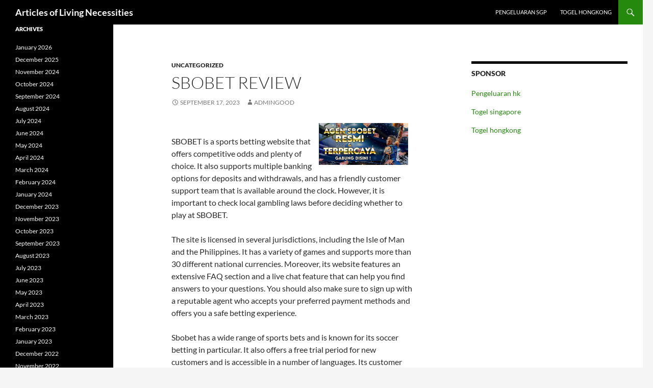

--- FILE ---
content_type: text/html; charset=UTF-8
request_url: http://pinjamanperibadi.org/sbobet-review-72/
body_size: 11192
content:
<!DOCTYPE html>
<html lang="en-US">
<head>
	<meta charset="UTF-8">
	<meta name="viewport" content="width=device-width, initial-scale=1.0">
	<title>SBOBET Review - Articles of Living Necessities</title>
	<link rel="profile" href="https://gmpg.org/xfn/11">
	<link rel="pingback" href="http://pinjamanperibadi.org/xmlrpc.php">
	<meta name='robots' content='index, follow, max-image-preview:large, max-snippet:-1, max-video-preview:-1' />

	<!-- This site is optimized with the Yoast SEO plugin v26.8 - https://yoast.com/product/yoast-seo-wordpress/ -->
	<link rel="canonical" href="http://pinjamanperibadi.org/sbobet-review-72/" />
	<meta property="og:locale" content="en_US" />
	<meta property="og:type" content="article" />
	<meta property="og:title" content="SBOBET Review - Articles of Living Necessities" />
	<meta property="og:description" content="SBOBET is a sports betting website that offers competitive odds and plenty of choice. It also supports multiple banking options for deposits and withdrawals, and has a friendly customer support team that is available around the clock. However, it is important to check local gambling laws before deciding whether to play at SBOBET. The site &hellip; Continue reading SBOBET Review &rarr;" />
	<meta property="og:url" content="http://pinjamanperibadi.org/sbobet-review-72/" />
	<meta property="og:site_name" content="Articles of Living Necessities" />
	<meta property="article:published_time" content="2023-09-17T01:27:30+00:00" />
	<meta property="og:image" content="https://i.imgur.com/vQVkQhw.jpg" />
	<meta name="author" content="admingood" />
	<meta name="twitter:card" content="summary_large_image" />
	<meta name="twitter:label1" content="Written by" />
	<meta name="twitter:data1" content="admingood" />
	<meta name="twitter:label2" content="Est. reading time" />
	<meta name="twitter:data2" content="2 minutes" />
	<script type="application/ld+json" class="yoast-schema-graph">{"@context":"https://schema.org","@graph":[{"@type":"Article","@id":"http://pinjamanperibadi.org/sbobet-review-72/#article","isPartOf":{"@id":"http://pinjamanperibadi.org/sbobet-review-72/"},"author":{"name":"admingood","@id":"http://pinjamanperibadi.org/#/schema/person/70a29993bac6b70592d2ec4ffa690b8f"},"headline":"SBOBET Review","datePublished":"2023-09-17T01:27:30+00:00","mainEntityOfPage":{"@id":"http://pinjamanperibadi.org/sbobet-review-72/"},"wordCount":425,"image":{"@id":"http://pinjamanperibadi.org/sbobet-review-72/#primaryimage"},"thumbnailUrl":"https://i.imgur.com/vQVkQhw.jpg","inLanguage":"en-US"},{"@type":"WebPage","@id":"http://pinjamanperibadi.org/sbobet-review-72/","url":"http://pinjamanperibadi.org/sbobet-review-72/","name":"SBOBET Review - Articles of Living Necessities","isPartOf":{"@id":"http://pinjamanperibadi.org/#website"},"primaryImageOfPage":{"@id":"http://pinjamanperibadi.org/sbobet-review-72/#primaryimage"},"image":{"@id":"http://pinjamanperibadi.org/sbobet-review-72/#primaryimage"},"thumbnailUrl":"https://i.imgur.com/vQVkQhw.jpg","datePublished":"2023-09-17T01:27:30+00:00","author":{"@id":"http://pinjamanperibadi.org/#/schema/person/70a29993bac6b70592d2ec4ffa690b8f"},"breadcrumb":{"@id":"http://pinjamanperibadi.org/sbobet-review-72/#breadcrumb"},"inLanguage":"en-US","potentialAction":[{"@type":"ReadAction","target":["http://pinjamanperibadi.org/sbobet-review-72/"]}]},{"@type":"ImageObject","inLanguage":"en-US","@id":"http://pinjamanperibadi.org/sbobet-review-72/#primaryimage","url":"https://i.imgur.com/vQVkQhw.jpg","contentUrl":"https://i.imgur.com/vQVkQhw.jpg"},{"@type":"BreadcrumbList","@id":"http://pinjamanperibadi.org/sbobet-review-72/#breadcrumb","itemListElement":[{"@type":"ListItem","position":1,"name":"Home","item":"http://pinjamanperibadi.org/"},{"@type":"ListItem","position":2,"name":"SBOBET Review"}]},{"@type":"WebSite","@id":"http://pinjamanperibadi.org/#website","url":"http://pinjamanperibadi.org/","name":"Articles of Living Necessities","description":"","potentialAction":[{"@type":"SearchAction","target":{"@type":"EntryPoint","urlTemplate":"http://pinjamanperibadi.org/?s={search_term_string}"},"query-input":{"@type":"PropertyValueSpecification","valueRequired":true,"valueName":"search_term_string"}}],"inLanguage":"en-US"},{"@type":"Person","@id":"http://pinjamanperibadi.org/#/schema/person/70a29993bac6b70592d2ec4ffa690b8f","name":"admingood","image":{"@type":"ImageObject","inLanguage":"en-US","@id":"http://pinjamanperibadi.org/#/schema/person/image/","url":"https://secure.gravatar.com/avatar/b96f815a07cf5ca99b43332ee088c1a4f3197a4f777cded6bf124db54a2a5417?s=96&d=mm&r=g","contentUrl":"https://secure.gravatar.com/avatar/b96f815a07cf5ca99b43332ee088c1a4f3197a4f777cded6bf124db54a2a5417?s=96&d=mm&r=g","caption":"admingood"},"sameAs":["https://pinjamanperibadi.org"],"url":"http://pinjamanperibadi.org/author/admingood/"}]}</script>
	<!-- / Yoast SEO plugin. -->


<link rel="alternate" type="application/rss+xml" title="Articles of Living Necessities &raquo; Feed" href="http://pinjamanperibadi.org/feed/" />
<link rel="alternate" title="oEmbed (JSON)" type="application/json+oembed" href="http://pinjamanperibadi.org/wp-json/oembed/1.0/embed?url=http%3A%2F%2Fpinjamanperibadi.org%2Fsbobet-review-72%2F" />
<link rel="alternate" title="oEmbed (XML)" type="text/xml+oembed" href="http://pinjamanperibadi.org/wp-json/oembed/1.0/embed?url=http%3A%2F%2Fpinjamanperibadi.org%2Fsbobet-review-72%2F&#038;format=xml" />
<style id='wp-img-auto-sizes-contain-inline-css'>
img:is([sizes=auto i],[sizes^="auto," i]){contain-intrinsic-size:3000px 1500px}
/*# sourceURL=wp-img-auto-sizes-contain-inline-css */
</style>
<style id='wp-emoji-styles-inline-css'>

	img.wp-smiley, img.emoji {
		display: inline !important;
		border: none !important;
		box-shadow: none !important;
		height: 1em !important;
		width: 1em !important;
		margin: 0 0.07em !important;
		vertical-align: -0.1em !important;
		background: none !important;
		padding: 0 !important;
	}
/*# sourceURL=wp-emoji-styles-inline-css */
</style>
<style id='wp-block-library-inline-css'>
:root{--wp-block-synced-color:#7a00df;--wp-block-synced-color--rgb:122,0,223;--wp-bound-block-color:var(--wp-block-synced-color);--wp-editor-canvas-background:#ddd;--wp-admin-theme-color:#007cba;--wp-admin-theme-color--rgb:0,124,186;--wp-admin-theme-color-darker-10:#006ba1;--wp-admin-theme-color-darker-10--rgb:0,107,160.5;--wp-admin-theme-color-darker-20:#005a87;--wp-admin-theme-color-darker-20--rgb:0,90,135;--wp-admin-border-width-focus:2px}@media (min-resolution:192dpi){:root{--wp-admin-border-width-focus:1.5px}}.wp-element-button{cursor:pointer}:root .has-very-light-gray-background-color{background-color:#eee}:root .has-very-dark-gray-background-color{background-color:#313131}:root .has-very-light-gray-color{color:#eee}:root .has-very-dark-gray-color{color:#313131}:root .has-vivid-green-cyan-to-vivid-cyan-blue-gradient-background{background:linear-gradient(135deg,#00d084,#0693e3)}:root .has-purple-crush-gradient-background{background:linear-gradient(135deg,#34e2e4,#4721fb 50%,#ab1dfe)}:root .has-hazy-dawn-gradient-background{background:linear-gradient(135deg,#faaca8,#dad0ec)}:root .has-subdued-olive-gradient-background{background:linear-gradient(135deg,#fafae1,#67a671)}:root .has-atomic-cream-gradient-background{background:linear-gradient(135deg,#fdd79a,#004a59)}:root .has-nightshade-gradient-background{background:linear-gradient(135deg,#330968,#31cdcf)}:root .has-midnight-gradient-background{background:linear-gradient(135deg,#020381,#2874fc)}:root{--wp--preset--font-size--normal:16px;--wp--preset--font-size--huge:42px}.has-regular-font-size{font-size:1em}.has-larger-font-size{font-size:2.625em}.has-normal-font-size{font-size:var(--wp--preset--font-size--normal)}.has-huge-font-size{font-size:var(--wp--preset--font-size--huge)}.has-text-align-center{text-align:center}.has-text-align-left{text-align:left}.has-text-align-right{text-align:right}.has-fit-text{white-space:nowrap!important}#end-resizable-editor-section{display:none}.aligncenter{clear:both}.items-justified-left{justify-content:flex-start}.items-justified-center{justify-content:center}.items-justified-right{justify-content:flex-end}.items-justified-space-between{justify-content:space-between}.screen-reader-text{border:0;clip-path:inset(50%);height:1px;margin:-1px;overflow:hidden;padding:0;position:absolute;width:1px;word-wrap:normal!important}.screen-reader-text:focus{background-color:#ddd;clip-path:none;color:#444;display:block;font-size:1em;height:auto;left:5px;line-height:normal;padding:15px 23px 14px;text-decoration:none;top:5px;width:auto;z-index:100000}html :where(.has-border-color){border-style:solid}html :where([style*=border-top-color]){border-top-style:solid}html :where([style*=border-right-color]){border-right-style:solid}html :where([style*=border-bottom-color]){border-bottom-style:solid}html :where([style*=border-left-color]){border-left-style:solid}html :where([style*=border-width]){border-style:solid}html :where([style*=border-top-width]){border-top-style:solid}html :where([style*=border-right-width]){border-right-style:solid}html :where([style*=border-bottom-width]){border-bottom-style:solid}html :where([style*=border-left-width]){border-left-style:solid}html :where(img[class*=wp-image-]){height:auto;max-width:100%}:where(figure){margin:0 0 1em}html :where(.is-position-sticky){--wp-admin--admin-bar--position-offset:var(--wp-admin--admin-bar--height,0px)}@media screen and (max-width:600px){html :where(.is-position-sticky){--wp-admin--admin-bar--position-offset:0px}}

/*# sourceURL=wp-block-library-inline-css */
</style><style id='global-styles-inline-css'>
:root{--wp--preset--aspect-ratio--square: 1;--wp--preset--aspect-ratio--4-3: 4/3;--wp--preset--aspect-ratio--3-4: 3/4;--wp--preset--aspect-ratio--3-2: 3/2;--wp--preset--aspect-ratio--2-3: 2/3;--wp--preset--aspect-ratio--16-9: 16/9;--wp--preset--aspect-ratio--9-16: 9/16;--wp--preset--color--black: #000;--wp--preset--color--cyan-bluish-gray: #abb8c3;--wp--preset--color--white: #fff;--wp--preset--color--pale-pink: #f78da7;--wp--preset--color--vivid-red: #cf2e2e;--wp--preset--color--luminous-vivid-orange: #ff6900;--wp--preset--color--luminous-vivid-amber: #fcb900;--wp--preset--color--light-green-cyan: #7bdcb5;--wp--preset--color--vivid-green-cyan: #00d084;--wp--preset--color--pale-cyan-blue: #8ed1fc;--wp--preset--color--vivid-cyan-blue: #0693e3;--wp--preset--color--vivid-purple: #9b51e0;--wp--preset--color--green: #24890d;--wp--preset--color--dark-gray: #2b2b2b;--wp--preset--color--medium-gray: #767676;--wp--preset--color--light-gray: #f5f5f5;--wp--preset--gradient--vivid-cyan-blue-to-vivid-purple: linear-gradient(135deg,rgb(6,147,227) 0%,rgb(155,81,224) 100%);--wp--preset--gradient--light-green-cyan-to-vivid-green-cyan: linear-gradient(135deg,rgb(122,220,180) 0%,rgb(0,208,130) 100%);--wp--preset--gradient--luminous-vivid-amber-to-luminous-vivid-orange: linear-gradient(135deg,rgb(252,185,0) 0%,rgb(255,105,0) 100%);--wp--preset--gradient--luminous-vivid-orange-to-vivid-red: linear-gradient(135deg,rgb(255,105,0) 0%,rgb(207,46,46) 100%);--wp--preset--gradient--very-light-gray-to-cyan-bluish-gray: linear-gradient(135deg,rgb(238,238,238) 0%,rgb(169,184,195) 100%);--wp--preset--gradient--cool-to-warm-spectrum: linear-gradient(135deg,rgb(74,234,220) 0%,rgb(151,120,209) 20%,rgb(207,42,186) 40%,rgb(238,44,130) 60%,rgb(251,105,98) 80%,rgb(254,248,76) 100%);--wp--preset--gradient--blush-light-purple: linear-gradient(135deg,rgb(255,206,236) 0%,rgb(152,150,240) 100%);--wp--preset--gradient--blush-bordeaux: linear-gradient(135deg,rgb(254,205,165) 0%,rgb(254,45,45) 50%,rgb(107,0,62) 100%);--wp--preset--gradient--luminous-dusk: linear-gradient(135deg,rgb(255,203,112) 0%,rgb(199,81,192) 50%,rgb(65,88,208) 100%);--wp--preset--gradient--pale-ocean: linear-gradient(135deg,rgb(255,245,203) 0%,rgb(182,227,212) 50%,rgb(51,167,181) 100%);--wp--preset--gradient--electric-grass: linear-gradient(135deg,rgb(202,248,128) 0%,rgb(113,206,126) 100%);--wp--preset--gradient--midnight: linear-gradient(135deg,rgb(2,3,129) 0%,rgb(40,116,252) 100%);--wp--preset--font-size--small: 13px;--wp--preset--font-size--medium: 20px;--wp--preset--font-size--large: 36px;--wp--preset--font-size--x-large: 42px;--wp--preset--spacing--20: 0.44rem;--wp--preset--spacing--30: 0.67rem;--wp--preset--spacing--40: 1rem;--wp--preset--spacing--50: 1.5rem;--wp--preset--spacing--60: 2.25rem;--wp--preset--spacing--70: 3.38rem;--wp--preset--spacing--80: 5.06rem;--wp--preset--shadow--natural: 6px 6px 9px rgba(0, 0, 0, 0.2);--wp--preset--shadow--deep: 12px 12px 50px rgba(0, 0, 0, 0.4);--wp--preset--shadow--sharp: 6px 6px 0px rgba(0, 0, 0, 0.2);--wp--preset--shadow--outlined: 6px 6px 0px -3px rgb(255, 255, 255), 6px 6px rgb(0, 0, 0);--wp--preset--shadow--crisp: 6px 6px 0px rgb(0, 0, 0);}:where(.is-layout-flex){gap: 0.5em;}:where(.is-layout-grid){gap: 0.5em;}body .is-layout-flex{display: flex;}.is-layout-flex{flex-wrap: wrap;align-items: center;}.is-layout-flex > :is(*, div){margin: 0;}body .is-layout-grid{display: grid;}.is-layout-grid > :is(*, div){margin: 0;}:where(.wp-block-columns.is-layout-flex){gap: 2em;}:where(.wp-block-columns.is-layout-grid){gap: 2em;}:where(.wp-block-post-template.is-layout-flex){gap: 1.25em;}:where(.wp-block-post-template.is-layout-grid){gap: 1.25em;}.has-black-color{color: var(--wp--preset--color--black) !important;}.has-cyan-bluish-gray-color{color: var(--wp--preset--color--cyan-bluish-gray) !important;}.has-white-color{color: var(--wp--preset--color--white) !important;}.has-pale-pink-color{color: var(--wp--preset--color--pale-pink) !important;}.has-vivid-red-color{color: var(--wp--preset--color--vivid-red) !important;}.has-luminous-vivid-orange-color{color: var(--wp--preset--color--luminous-vivid-orange) !important;}.has-luminous-vivid-amber-color{color: var(--wp--preset--color--luminous-vivid-amber) !important;}.has-light-green-cyan-color{color: var(--wp--preset--color--light-green-cyan) !important;}.has-vivid-green-cyan-color{color: var(--wp--preset--color--vivid-green-cyan) !important;}.has-pale-cyan-blue-color{color: var(--wp--preset--color--pale-cyan-blue) !important;}.has-vivid-cyan-blue-color{color: var(--wp--preset--color--vivid-cyan-blue) !important;}.has-vivid-purple-color{color: var(--wp--preset--color--vivid-purple) !important;}.has-black-background-color{background-color: var(--wp--preset--color--black) !important;}.has-cyan-bluish-gray-background-color{background-color: var(--wp--preset--color--cyan-bluish-gray) !important;}.has-white-background-color{background-color: var(--wp--preset--color--white) !important;}.has-pale-pink-background-color{background-color: var(--wp--preset--color--pale-pink) !important;}.has-vivid-red-background-color{background-color: var(--wp--preset--color--vivid-red) !important;}.has-luminous-vivid-orange-background-color{background-color: var(--wp--preset--color--luminous-vivid-orange) !important;}.has-luminous-vivid-amber-background-color{background-color: var(--wp--preset--color--luminous-vivid-amber) !important;}.has-light-green-cyan-background-color{background-color: var(--wp--preset--color--light-green-cyan) !important;}.has-vivid-green-cyan-background-color{background-color: var(--wp--preset--color--vivid-green-cyan) !important;}.has-pale-cyan-blue-background-color{background-color: var(--wp--preset--color--pale-cyan-blue) !important;}.has-vivid-cyan-blue-background-color{background-color: var(--wp--preset--color--vivid-cyan-blue) !important;}.has-vivid-purple-background-color{background-color: var(--wp--preset--color--vivid-purple) !important;}.has-black-border-color{border-color: var(--wp--preset--color--black) !important;}.has-cyan-bluish-gray-border-color{border-color: var(--wp--preset--color--cyan-bluish-gray) !important;}.has-white-border-color{border-color: var(--wp--preset--color--white) !important;}.has-pale-pink-border-color{border-color: var(--wp--preset--color--pale-pink) !important;}.has-vivid-red-border-color{border-color: var(--wp--preset--color--vivid-red) !important;}.has-luminous-vivid-orange-border-color{border-color: var(--wp--preset--color--luminous-vivid-orange) !important;}.has-luminous-vivid-amber-border-color{border-color: var(--wp--preset--color--luminous-vivid-amber) !important;}.has-light-green-cyan-border-color{border-color: var(--wp--preset--color--light-green-cyan) !important;}.has-vivid-green-cyan-border-color{border-color: var(--wp--preset--color--vivid-green-cyan) !important;}.has-pale-cyan-blue-border-color{border-color: var(--wp--preset--color--pale-cyan-blue) !important;}.has-vivid-cyan-blue-border-color{border-color: var(--wp--preset--color--vivid-cyan-blue) !important;}.has-vivid-purple-border-color{border-color: var(--wp--preset--color--vivid-purple) !important;}.has-vivid-cyan-blue-to-vivid-purple-gradient-background{background: var(--wp--preset--gradient--vivid-cyan-blue-to-vivid-purple) !important;}.has-light-green-cyan-to-vivid-green-cyan-gradient-background{background: var(--wp--preset--gradient--light-green-cyan-to-vivid-green-cyan) !important;}.has-luminous-vivid-amber-to-luminous-vivid-orange-gradient-background{background: var(--wp--preset--gradient--luminous-vivid-amber-to-luminous-vivid-orange) !important;}.has-luminous-vivid-orange-to-vivid-red-gradient-background{background: var(--wp--preset--gradient--luminous-vivid-orange-to-vivid-red) !important;}.has-very-light-gray-to-cyan-bluish-gray-gradient-background{background: var(--wp--preset--gradient--very-light-gray-to-cyan-bluish-gray) !important;}.has-cool-to-warm-spectrum-gradient-background{background: var(--wp--preset--gradient--cool-to-warm-spectrum) !important;}.has-blush-light-purple-gradient-background{background: var(--wp--preset--gradient--blush-light-purple) !important;}.has-blush-bordeaux-gradient-background{background: var(--wp--preset--gradient--blush-bordeaux) !important;}.has-luminous-dusk-gradient-background{background: var(--wp--preset--gradient--luminous-dusk) !important;}.has-pale-ocean-gradient-background{background: var(--wp--preset--gradient--pale-ocean) !important;}.has-electric-grass-gradient-background{background: var(--wp--preset--gradient--electric-grass) !important;}.has-midnight-gradient-background{background: var(--wp--preset--gradient--midnight) !important;}.has-small-font-size{font-size: var(--wp--preset--font-size--small) !important;}.has-medium-font-size{font-size: var(--wp--preset--font-size--medium) !important;}.has-large-font-size{font-size: var(--wp--preset--font-size--large) !important;}.has-x-large-font-size{font-size: var(--wp--preset--font-size--x-large) !important;}
/*# sourceURL=global-styles-inline-css */
</style>

<style id='classic-theme-styles-inline-css'>
/*! This file is auto-generated */
.wp-block-button__link{color:#fff;background-color:#32373c;border-radius:9999px;box-shadow:none;text-decoration:none;padding:calc(.667em + 2px) calc(1.333em + 2px);font-size:1.125em}.wp-block-file__button{background:#32373c;color:#fff;text-decoration:none}
/*# sourceURL=/wp-includes/css/classic-themes.min.css */
</style>
<link rel='stylesheet' id='twentyfourteen-lato-css' href='http://pinjamanperibadi.org/wp-content/themes/twentyfourteen/fonts/font-lato.css?ver=20230328' media='all' />
<link rel='stylesheet' id='genericons-css' href='http://pinjamanperibadi.org/wp-content/themes/twentyfourteen/genericons/genericons.css?ver=20251101' media='all' />
<link rel='stylesheet' id='twentyfourteen-style-css' href='http://pinjamanperibadi.org/wp-content/themes/twentyfourteen/style.css?ver=20251202' media='all' />
<link rel='stylesheet' id='twentyfourteen-block-style-css' href='http://pinjamanperibadi.org/wp-content/themes/twentyfourteen/css/blocks.css?ver=20250715' media='all' />
<script src="http://pinjamanperibadi.org/wp-includes/js/jquery/jquery.min.js?ver=3.7.1" id="jquery-core-js"></script>
<script src="http://pinjamanperibadi.org/wp-includes/js/jquery/jquery-migrate.min.js?ver=3.4.1" id="jquery-migrate-js"></script>
<script src="http://pinjamanperibadi.org/wp-content/themes/twentyfourteen/js/functions.js?ver=20250729" id="twentyfourteen-script-js" defer data-wp-strategy="defer"></script>
<link rel="https://api.w.org/" href="http://pinjamanperibadi.org/wp-json/" /><link rel="alternate" title="JSON" type="application/json" href="http://pinjamanperibadi.org/wp-json/wp/v2/posts/1630" /><link rel="EditURI" type="application/rsd+xml" title="RSD" href="http://pinjamanperibadi.org/xmlrpc.php?rsd" />
<meta name="generator" content="WordPress 6.9" />
<link rel='shortlink' href='http://pinjamanperibadi.org/?p=1630' />
		<style type="text/css" id="twentyfourteen-header-css">
				.site-title a {
			color: #ffffff;
		}
		</style>
		</head>

<body class="wp-singular post-template-default single single-post postid-1630 single-format-standard wp-embed-responsive wp-theme-twentyfourteen masthead-fixed singular">
<a class="screen-reader-text skip-link" href="#content">
	Skip to content</a>
<div id="page" class="hfeed site">
		
	<header id="masthead" class="site-header">
		<div class="header-main">
							<h1 class="site-title"><a href="http://pinjamanperibadi.org/" rel="home" >Articles of Living Necessities</a></h1>
			
			<div class="search-toggle">
				<a href="#search-container" class="screen-reader-text" aria-expanded="false" aria-controls="search-container">
					Search				</a>
			</div>

			<nav id="primary-navigation" class="site-navigation primary-navigation">
				<button class="menu-toggle">Primary Menu</button>
				<div class="menu-top-container"><ul id="primary-menu" class="nav-menu"><li id="menu-item-407" class="menu-item menu-item-type-custom menu-item-object-custom menu-item-407"><a href="https://apssr.com/">Pengeluaran SGP</a></li>
<li id="menu-item-992" class="menu-item menu-item-type-custom menu-item-object-custom menu-item-992"><a href="https://www.glendaleheightschamber.com/">Togel hongkong</a></li>
</ul></div>			</nav>
		</div>

		<div id="search-container" class="search-box-wrapper hide">
			<div class="search-box">
				<form role="search" method="get" class="search-form" action="http://pinjamanperibadi.org/">
				<label>
					<span class="screen-reader-text">Search for:</span>
					<input type="search" class="search-field" placeholder="Search &hellip;" value="" name="s" />
				</label>
				<input type="submit" class="search-submit" value="Search" />
			</form>			</div>
		</div>
	</header><!-- #masthead -->

	<div id="main" class="site-main">

	<div id="primary" class="content-area">
		<div id="content" class="site-content" role="main">
			
<article id="post-1630" class="post-1630 post type-post status-publish format-standard hentry category-uncategorized">
	
	<header class="entry-header">
				<div class="entry-meta">
			<span class="cat-links"><a href="http://pinjamanperibadi.org/category/uncategorized/" rel="category tag">Uncategorized</a></span>
		</div>
			<h1 class="entry-title">SBOBET Review</h1>
		<div class="entry-meta">
			<span class="entry-date"><a href="http://pinjamanperibadi.org/sbobet-review-72/" rel="bookmark"><time class="entry-date" datetime="2023-09-17T01:27:30+00:00">September 17, 2023</time></a></span> <span class="byline"><span class="author vcard"><a class="url fn n" href="http://pinjamanperibadi.org/author/admingood/" rel="author">admingood</a></span></span>		</div><!-- .entry-meta -->
	</header><!-- .entry-header -->

		<div class="entry-content">
		<p><img decoding="async" alt="Sbobet" style="max-height:362px; height:auto; width:auto; margin:0px 10px; max-width:37%;" src="https://i.imgur.com/vQVkQhw.jpg" align="right"> </p>
<p>SBOBET is a sports betting website that offers competitive odds and plenty of choice. It also supports multiple banking options for deposits and withdrawals, and has a friendly customer support team that is available around the clock. However, it is important to check local gambling laws before deciding whether to play at SBOBET.</p>
<p>The site is licensed in several jurisdictions, including the Isle of Man and the Philippines. It has a variety of games and supports more than 30 different national currencies. Moreover, its website features an extensive FAQ section and a live chat feature that can help you find answers to your questions. You should also make sure to sign up with a reputable agent who accepts your preferred payment methods and offers you a safe betting experience.</p>
<p>Sbobet has a wide range of sports bets and is known for its soccer betting in particular. It also offers a free trial period for new customers and is accessible in a number of languages. Its customer support is excellent, with representatives who are ready to assist you through email, Skype, WhatsApp, and a dedicated fax line.</p>
<p>While the company has a strong reputation for sports betting, it has faced controversy in other areas. In 2008, it was accused of match-fixing in a game between Derby County and Norwich City in the English Football Association. The allegation was later found to be unfounded. The company also has a history of encouraging underage gambling.</p>
<p>In addition to sports betting, Sbobet also offers a large selection of casino games and horse racing. Its casino is equipped with twenty three table games, including blackjack, baccarat, and roulette. Its horse race betting section features a wide range of bet types, from antepost to live wagering. It also has a selection of other gaming options, including arcade games and interactive fishing games.</p>
<p>SBOBET is a good place to start for newcomers to online gaming. Its customer support is available in seven languages and offers live chat in real-time. Its FAQ page provides comprehensive answers to frequently asked questions. In addition, the company is committed to responsible gambling and encourages its users to limit their betting activity. It also provides a list of verified helplines for problem gamblers.</p>
<p>The betting odds at Sbobet are among the strongest in the industry. They are particularly strong in Asian handicaps for soccer/world football and on game totals (over/under) for the same event. It is not uncommon to find a theoretical payback rate of over 98% on these markets, which is close to Pinnacle’s.</p>
	</div><!-- .entry-content -->
	
	</article><!-- #post-1630 -->
		<nav class="navigation post-navigation">
		<h1 class="screen-reader-text">
			Post navigation		</h1>
		<div class="nav-links">
			<a href="http://pinjamanperibadi.org/nenektogel4d-portal-togel-yang-menawarkan-keberuntungan/" rel="prev"><span class="meta-nav">Previous Post</span>NENEKTOGEL4D: Portal Togel yang Menawarkan Keberuntungan</a><a href="http://pinjamanperibadi.org/the-positive-and-negative-effects-of-gambling-2/" rel="next"><span class="meta-nav">Next Post</span>The Positive and Negative Effects of Gambling</a>			</div><!-- .nav-links -->
		</nav><!-- .navigation -->
				</div><!-- #content -->
	</div><!-- #primary -->

<div id="content-sidebar" class="content-sidebar widget-area" role="complementary">
	<aside id="text-3" class="widget widget_text"><h1 class="widget-title">SPONSOR</h1>			<div class="textwidget"><p><a href="https://gambiatradeinfo.org/">Pengeluaran hk</a></p>
<p><a href="https://www.dumisani.org/">Togel singapore</a></p>
<p><a href="https://www.lenpdq.org/">Togel hongkong</a></p>
</div>
		</aside></div><!-- #content-sidebar -->
<div id="secondary">
	
	
		<div id="primary-sidebar" class="primary-sidebar widget-area" role="complementary">
		<aside id="archives-2" class="widget widget_archive"><h1 class="widget-title">Archives</h1><nav aria-label="Archives">
			<ul>
					<li><a href='http://pinjamanperibadi.org/2026/01/'>January 2026</a></li>
	<li><a href='http://pinjamanperibadi.org/2025/12/'>December 2025</a></li>
	<li><a href='http://pinjamanperibadi.org/2024/11/'>November 2024</a></li>
	<li><a href='http://pinjamanperibadi.org/2024/10/'>October 2024</a></li>
	<li><a href='http://pinjamanperibadi.org/2024/09/'>September 2024</a></li>
	<li><a href='http://pinjamanperibadi.org/2024/08/'>August 2024</a></li>
	<li><a href='http://pinjamanperibadi.org/2024/07/'>July 2024</a></li>
	<li><a href='http://pinjamanperibadi.org/2024/06/'>June 2024</a></li>
	<li><a href='http://pinjamanperibadi.org/2024/05/'>May 2024</a></li>
	<li><a href='http://pinjamanperibadi.org/2024/04/'>April 2024</a></li>
	<li><a href='http://pinjamanperibadi.org/2024/03/'>March 2024</a></li>
	<li><a href='http://pinjamanperibadi.org/2024/02/'>February 2024</a></li>
	<li><a href='http://pinjamanperibadi.org/2024/01/'>January 2024</a></li>
	<li><a href='http://pinjamanperibadi.org/2023/12/'>December 2023</a></li>
	<li><a href='http://pinjamanperibadi.org/2023/11/'>November 2023</a></li>
	<li><a href='http://pinjamanperibadi.org/2023/10/'>October 2023</a></li>
	<li><a href='http://pinjamanperibadi.org/2023/09/'>September 2023</a></li>
	<li><a href='http://pinjamanperibadi.org/2023/08/'>August 2023</a></li>
	<li><a href='http://pinjamanperibadi.org/2023/07/'>July 2023</a></li>
	<li><a href='http://pinjamanperibadi.org/2023/06/'>June 2023</a></li>
	<li><a href='http://pinjamanperibadi.org/2023/05/'>May 2023</a></li>
	<li><a href='http://pinjamanperibadi.org/2023/04/'>April 2023</a></li>
	<li><a href='http://pinjamanperibadi.org/2023/03/'>March 2023</a></li>
	<li><a href='http://pinjamanperibadi.org/2023/02/'>February 2023</a></li>
	<li><a href='http://pinjamanperibadi.org/2023/01/'>January 2023</a></li>
	<li><a href='http://pinjamanperibadi.org/2022/12/'>December 2022</a></li>
	<li><a href='http://pinjamanperibadi.org/2022/11/'>November 2022</a></li>
	<li><a href='http://pinjamanperibadi.org/2022/10/'>October 2022</a></li>
	<li><a href='http://pinjamanperibadi.org/2022/09/'>September 2022</a></li>
	<li><a href='http://pinjamanperibadi.org/2022/08/'>August 2022</a></li>
	<li><a href='http://pinjamanperibadi.org/2022/07/'>July 2022</a></li>
	<li><a href='http://pinjamanperibadi.org/2022/06/'>June 2022</a></li>
	<li><a href='http://pinjamanperibadi.org/2022/05/'>May 2022</a></li>
	<li><a href='http://pinjamanperibadi.org/2022/04/'>April 2022</a></li>
	<li><a href='http://pinjamanperibadi.org/2022/03/'>March 2022</a></li>
	<li><a href='http://pinjamanperibadi.org/2022/02/'>February 2022</a></li>
	<li><a href='http://pinjamanperibadi.org/2022/01/'>January 2022</a></li>
	<li><a href='http://pinjamanperibadi.org/2021/12/'>December 2021</a></li>
	<li><a href='http://pinjamanperibadi.org/2021/11/'>November 2021</a></li>
	<li><a href='http://pinjamanperibadi.org/2021/10/'>October 2021</a></li>
	<li><a href='http://pinjamanperibadi.org/2021/09/'>September 2021</a></li>
	<li><a href='http://pinjamanperibadi.org/2021/08/'>August 2021</a></li>
			</ul>

			</nav></aside><aside id="categories-2" class="widget widget_categories"><h1 class="widget-title">Categories</h1><nav aria-label="Categories">
			<ul>
					<li class="cat-item cat-item-2"><a href="http://pinjamanperibadi.org/category/togel/">togel</a>
</li>
	<li class="cat-item cat-item-1"><a href="http://pinjamanperibadi.org/category/uncategorized/">Uncategorized</a>
</li>
			</ul>

			</nav></aside>
		<aside id="recent-posts-2" class="widget widget_recent_entries">
		<h1 class="widget-title">Recent Posts</h1><nav aria-label="Recent Posts">
		<ul>
											<li>
					<a href="http://pinjamanperibadi.org/natos-strategic-shift-adapting-to-new-security-challenges/">NATO’s Strategic Shift: Adapting to New Security Challenges</a>
									</li>
											<li>
					<a href="http://pinjamanperibadi.org/pbb-season-highlights-what-to-expect-this-year/">PBB Season Highlights: What to Expect This Year</a>
									</li>
											<li>
					<a href="http://pinjamanperibadi.org/the-role-of-diplomatic-relations-in-increasing-international-cooperation/">The Role of Diplomatic Relations in Increasing International Cooperation</a>
									</li>
											<li>
					<a href="http://pinjamanperibadi.org/modern-world-war-the-impact-of-technology-on-military-strategy/">Modern World War: The Impact of Technology on Military Strategy</a>
									</li>
											<li>
					<a href="http://pinjamanperibadi.org/state-conflict-causes-and-impact-on-society/">State Conflict: Causes and Impact on Society</a>
									</li>
					</ul>

		</nav></aside><aside id="text-4" class="widget widget_text"><h1 class="widget-title">Sponsor</h1>			<div class="textwidget"><p><a href="https://stroudnature.org/">Toto Macau</a></p>
<p><a href="https://www.drivenbluegrass.com/">TOTO MACAU</a></p>
<p><a href="https://gsvq.org/"><span data-sheets-root="1">keluaran hk</span></a></p>
</div>
		</aside><aside id="text-2" class="widget widget_text"><h1 class="widget-title">ADS</h1>			<div class="textwidget"><p><a href="https://www.npapn2021.com/">Togel singapore</a></p>
<p><a href="https://www.lexingtonprep.com/">Togel hongkong</a></p>
<p><a href="https://river-dolphins.com/">data hk</a></p>
<p><a href="https://www.vickfoundation.com/">Slot Thailand</a></p>
<p><a href="https://www.clearfieldconnected.org/"><span data-sheets-root="1">data kamboja</span></a></p>
<p><a href="https://www.womeninagscience.org/post/women-who-revolutionized-ag-2">Slot 5000</a></p>
<p><a href="https://cavemancoffeecavesf.com/"><span data-sheets-root="1">result sgp</span></a></p>
<p><a href="https://socadido.org/"><span data-sheets-root="1">pengeluaran macau</span></a></p>
<p><a href="https://lafondarestaurantbar.com/language/en/">slot pulsa</a></p>
<p><a href="https://www.consulatalgerie-oujda.org"><span data-sheets-root="1">togel macau hari ini</span></a></p>
<p><a href="https://revistadireito.com/blog-direito/"><span data-sheets-root="1">togel</span></a></p>
<p><a href="https://chelatacos.com/"><span data-sheets-root="1">pengeluaran macau</span></a></p>
<p><a href="https://www.spdn-cr.org/"><span data-sheets-root="1">data macau</span></a></p>
<p><a href="https://www.nikuyano-curry.com/"><span data-sheets-root="1">pengeluaran macau hari ini</span></a></p>
<p>&nbsp;</p>
</div>
		</aside><aside id="search-2" class="widget widget_search"><form role="search" method="get" class="search-form" action="http://pinjamanperibadi.org/">
				<label>
					<span class="screen-reader-text">Search for:</span>
					<input type="search" class="search-field" placeholder="Search &hellip;" value="" name="s" />
				</label>
				<input type="submit" class="search-submit" value="Search" />
			</form></aside><aside id="calendar-2" class="widget widget_calendar"><div id="calendar_wrap" class="calendar_wrap"><table id="wp-calendar" class="wp-calendar-table">
	<caption>February 2026</caption>
	<thead>
	<tr>
		<th scope="col" aria-label="Monday">M</th>
		<th scope="col" aria-label="Tuesday">T</th>
		<th scope="col" aria-label="Wednesday">W</th>
		<th scope="col" aria-label="Thursday">T</th>
		<th scope="col" aria-label="Friday">F</th>
		<th scope="col" aria-label="Saturday">S</th>
		<th scope="col" aria-label="Sunday">S</th>
	</tr>
	</thead>
	<tbody>
	<tr>
		<td colspan="6" class="pad">&nbsp;</td><td>1</td>
	</tr>
	<tr>
		<td id="today">2</td><td>3</td><td>4</td><td>5</td><td>6</td><td>7</td><td>8</td>
	</tr>
	<tr>
		<td>9</td><td>10</td><td>11</td><td>12</td><td>13</td><td>14</td><td>15</td>
	</tr>
	<tr>
		<td>16</td><td>17</td><td>18</td><td>19</td><td>20</td><td>21</td><td>22</td>
	</tr>
	<tr>
		<td>23</td><td>24</td><td>25</td><td>26</td><td>27</td><td>28</td>
		<td class="pad" colspan="1">&nbsp;</td>
	</tr>
	</tbody>
	</table><nav aria-label="Previous and next months" class="wp-calendar-nav">
		<span class="wp-calendar-nav-prev"><a href="http://pinjamanperibadi.org/2026/01/">&laquo; Jan</a></span>
		<span class="pad">&nbsp;</span>
		<span class="wp-calendar-nav-next">&nbsp;</span>
	</nav></div></aside><aside id="text-5" class="widget widget_text">			<div class="textwidget"><p><a href="https://208phoandveganboise.com/"><span data-sheets-root="1">togel hongkong</span></a></p>
<p><a href="https://30thrumahsakit.com/"><span data-sheets-root="1">pengeluaran macau hari ini</span></a></p>
<p><a href="https://dlhlampungselatan.org/program/"><span data-sheets-root="1">pengeluaran hk</span></a></p>
<p><a href="https://northzenmedia.org/contact-us/"><span data-sheets-root="1">togel</span></a></p>
<p><a href="https://farmersinnandtavern.com/"><span data-sheets-root="1">pengeluaran china</span></a></p>
<p><a href="https://www.acshr2024.org/"><span data-sheets-root="1">togel hongkong</span></a></p>
<p><a href="https://moveandwash.com/en/home"><span data-sheets-root="1">data macau hari ini</span></a></p>
<p><a href="https://www.portobarreiroprev.com/"><span data-sheets-root="1">togel hk</span></a></p>
<p><a href="https://www.pjpku.com/"><span data-sheets-root="1">togel hk</span></a></p>
<p><a href="https://www.allupobar.com/"><span data-sheets-root="1">data sdy lotto</span></a></p>
<p><a href="https://greatlakescsmi.org/ontario/"><span data-sheets-root="1">keluaran macau hari ini</span></a></p>
<p><a href="https://lahrs2024.com/"><span data-sheets-root="1">togel hk</span></a></p>
<p><a href="https://www.thebeaconhillpub.com/"><span data-sheets-root="1">pengeluaran sdy lotto</span></a></p>
<p><a href="https://www.coffeeloungelucca.com/"><span data-sheets-root="1">data sdy lotto</span></a></p>
<p><a href="https://www.camprooseveltfirebird.com/"><span data-sheets-root="1">live draw sdy lotto</span></a></p>
<p><a href="https://icdsrmktr2025.com/"><span data-sheets-root="1">live draw sdy lotto</span></a></p>
<p><a href="https://es-pal.org/"><span data-sheets-root="1">live draw sdy lotto</span></a></p>
<p><a href="https://www.bainbridgethai.com/">keluaran hk lotto</a></p>
</div>
		</aside>	</div><!-- #primary-sidebar -->
	</div><!-- #secondary -->

		</div><!-- #main -->

		<footer id="colophon" class="site-footer">

			
			<div class="site-info">
												<a href="https://wordpress.org/" class="imprint">
					Proudly powered by WordPress				</a>
			</div><!-- .site-info -->
		</footer><!-- #colophon -->
	</div><!-- #page -->

	<script type="speculationrules">
{"prefetch":[{"source":"document","where":{"and":[{"href_matches":"/*"},{"not":{"href_matches":["/wp-*.php","/wp-admin/*","/wp-content/uploads/*","/wp-content/*","/wp-content/plugins/*","/wp-content/themes/twentyfourteen/*","/*\\?(.+)"]}},{"not":{"selector_matches":"a[rel~=\"nofollow\"]"}},{"not":{"selector_matches":".no-prefetch, .no-prefetch a"}}]},"eagerness":"conservative"}]}
</script>
<script id="wp-emoji-settings" type="application/json">
{"baseUrl":"https://s.w.org/images/core/emoji/17.0.2/72x72/","ext":".png","svgUrl":"https://s.w.org/images/core/emoji/17.0.2/svg/","svgExt":".svg","source":{"concatemoji":"http://pinjamanperibadi.org/wp-includes/js/wp-emoji-release.min.js?ver=6.9"}}
</script>
<script type="module">
/*! This file is auto-generated */
const a=JSON.parse(document.getElementById("wp-emoji-settings").textContent),o=(window._wpemojiSettings=a,"wpEmojiSettingsSupports"),s=["flag","emoji"];function i(e){try{var t={supportTests:e,timestamp:(new Date).valueOf()};sessionStorage.setItem(o,JSON.stringify(t))}catch(e){}}function c(e,t,n){e.clearRect(0,0,e.canvas.width,e.canvas.height),e.fillText(t,0,0);t=new Uint32Array(e.getImageData(0,0,e.canvas.width,e.canvas.height).data);e.clearRect(0,0,e.canvas.width,e.canvas.height),e.fillText(n,0,0);const a=new Uint32Array(e.getImageData(0,0,e.canvas.width,e.canvas.height).data);return t.every((e,t)=>e===a[t])}function p(e,t){e.clearRect(0,0,e.canvas.width,e.canvas.height),e.fillText(t,0,0);var n=e.getImageData(16,16,1,1);for(let e=0;e<n.data.length;e++)if(0!==n.data[e])return!1;return!0}function u(e,t,n,a){switch(t){case"flag":return n(e,"\ud83c\udff3\ufe0f\u200d\u26a7\ufe0f","\ud83c\udff3\ufe0f\u200b\u26a7\ufe0f")?!1:!n(e,"\ud83c\udde8\ud83c\uddf6","\ud83c\udde8\u200b\ud83c\uddf6")&&!n(e,"\ud83c\udff4\udb40\udc67\udb40\udc62\udb40\udc65\udb40\udc6e\udb40\udc67\udb40\udc7f","\ud83c\udff4\u200b\udb40\udc67\u200b\udb40\udc62\u200b\udb40\udc65\u200b\udb40\udc6e\u200b\udb40\udc67\u200b\udb40\udc7f");case"emoji":return!a(e,"\ud83e\u1fac8")}return!1}function f(e,t,n,a){let r;const o=(r="undefined"!=typeof WorkerGlobalScope&&self instanceof WorkerGlobalScope?new OffscreenCanvas(300,150):document.createElement("canvas")).getContext("2d",{willReadFrequently:!0}),s=(o.textBaseline="top",o.font="600 32px Arial",{});return e.forEach(e=>{s[e]=t(o,e,n,a)}),s}function r(e){var t=document.createElement("script");t.src=e,t.defer=!0,document.head.appendChild(t)}a.supports={everything:!0,everythingExceptFlag:!0},new Promise(t=>{let n=function(){try{var e=JSON.parse(sessionStorage.getItem(o));if("object"==typeof e&&"number"==typeof e.timestamp&&(new Date).valueOf()<e.timestamp+604800&&"object"==typeof e.supportTests)return e.supportTests}catch(e){}return null}();if(!n){if("undefined"!=typeof Worker&&"undefined"!=typeof OffscreenCanvas&&"undefined"!=typeof URL&&URL.createObjectURL&&"undefined"!=typeof Blob)try{var e="postMessage("+f.toString()+"("+[JSON.stringify(s),u.toString(),c.toString(),p.toString()].join(",")+"));",a=new Blob([e],{type:"text/javascript"});const r=new Worker(URL.createObjectURL(a),{name:"wpTestEmojiSupports"});return void(r.onmessage=e=>{i(n=e.data),r.terminate(),t(n)})}catch(e){}i(n=f(s,u,c,p))}t(n)}).then(e=>{for(const n in e)a.supports[n]=e[n],a.supports.everything=a.supports.everything&&a.supports[n],"flag"!==n&&(a.supports.everythingExceptFlag=a.supports.everythingExceptFlag&&a.supports[n]);var t;a.supports.everythingExceptFlag=a.supports.everythingExceptFlag&&!a.supports.flag,a.supports.everything||((t=a.source||{}).concatemoji?r(t.concatemoji):t.wpemoji&&t.twemoji&&(r(t.twemoji),r(t.wpemoji)))});
//# sourceURL=http://pinjamanperibadi.org/wp-includes/js/wp-emoji-loader.min.js
</script>
<script defer src="https://static.cloudflareinsights.com/beacon.min.js/vcd15cbe7772f49c399c6a5babf22c1241717689176015" integrity="sha512-ZpsOmlRQV6y907TI0dKBHq9Md29nnaEIPlkf84rnaERnq6zvWvPUqr2ft8M1aS28oN72PdrCzSjY4U6VaAw1EQ==" data-cf-beacon='{"version":"2024.11.0","token":"3d51742d826b48618e4da689c87694a5","r":1,"server_timing":{"name":{"cfCacheStatus":true,"cfEdge":true,"cfExtPri":true,"cfL4":true,"cfOrigin":true,"cfSpeedBrain":true},"location_startswith":null}}' crossorigin="anonymous"></script>
</body>
</html>
